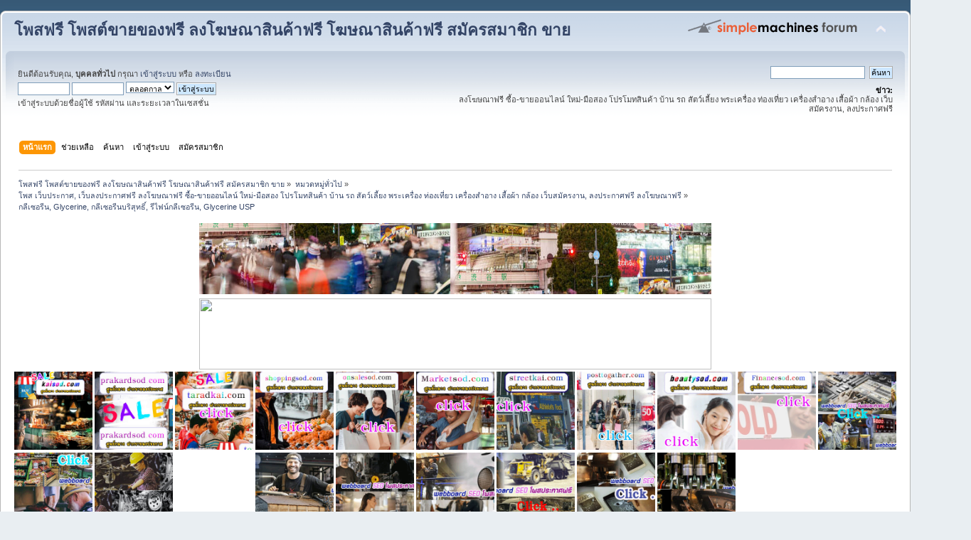

--- FILE ---
content_type: text/html; charset=UTF-8
request_url: https://webboard.onsalesod.com/index.php?PHPSESSID=47fha71eutr8rl26iq9a78rj96&topic=1291.0
body_size: 16483
content:
<!DOCTYPE html PUBLIC "-//W3C//DTD XHTML 1.0 Transitional//EN" "http://www.w3.org/TR/xhtml1/DTD/xhtml1-transitional.dtd">
<html xmlns="http://www.w3.org/1999/xhtml">
<head>
	<link rel="stylesheet" type="text/css" href="https://webboard.onsalesod.com/Themes/default/css/index.css?fin20" />
	<link rel="stylesheet" type="text/css" href="https://webboard.onsalesod.com/Themes/default/css/webkit.css" />
	<script type="text/javascript" src="https://webboard.onsalesod.com/Themes/default/scripts/script.js?fin20"></script>
	<script type="text/javascript" src="https://webboard.onsalesod.com/Themes/default/scripts/theme.js?fin20"></script>
	<script type="text/javascript"><!-- // --><![CDATA[
		var smf_theme_url = "https://webboard.onsalesod.com/Themes/default";
		var smf_default_theme_url = "https://webboard.onsalesod.com/Themes/default";
		var smf_images_url = "https://webboard.onsalesod.com/Themes/default/images";
		var smf_scripturl = "https://webboard.onsalesod.com/index.php?PHPSESSID=47fha71eutr8rl26iq9a78rj96&amp;";
		var smf_iso_case_folding = false;
		var smf_charset = "UTF-8";
		var ajax_notification_text = "กำลังโหลด...";
		var ajax_notification_cancel_text = "ยกเลิก";
	// ]]></script>
	<meta http-equiv="Content-Type" content="text/html; charset=UTF-8" />
	<meta name="description" content="กลีเซอรีน, Glycerine, กลีเซอรีนบริสุทธิ์, รีไฟน์กลีเซอรีน, Glycerine USP" />
	<title>กลีเซอรีน, Glycerine, กลีเซอรีนบริสุทธิ์, รีไฟน์กลีเซอรีน, Glycerine USP</title>
	<link rel="canonical" href="https://webboard.onsalesod.com/index.php?topic=1291.0" />
	<link rel="help" href="https://webboard.onsalesod.com/index.php?PHPSESSID=47fha71eutr8rl26iq9a78rj96&amp;action=help" />
	<link rel="search" href="https://webboard.onsalesod.com/index.php?PHPSESSID=47fha71eutr8rl26iq9a78rj96&amp;action=search" />
	<link rel="contents" href="https://webboard.onsalesod.com/index.php?PHPSESSID=47fha71eutr8rl26iq9a78rj96&amp;" />
	<link rel="alternate" type="application/rss+xml" title="โพสฟรี โพสต์ขายของฟรี ลงโฆษณาสินค้าฟรี โฆษณาสินค้าฟรี สมัครสมาชิก ขาย - RSS" href="https://webboard.onsalesod.com/index.php?PHPSESSID=47fha71eutr8rl26iq9a78rj96&amp;type=rss;action=.xml" />
	<link rel="index" href="https://webboard.onsalesod.com/index.php?PHPSESSID=47fha71eutr8rl26iq9a78rj96&amp;board=1.0" />
</head>
<body>
<div id="wrapper" style="width: 100%">
	<div id="header"><div class="frame">
		<div id="top_section">
			<h1 class="forumtitle">
				<a href="https://webboard.onsalesod.com/index.php?PHPSESSID=47fha71eutr8rl26iq9a78rj96&amp;">โพสฟรี โพสต์ขายของฟรี ลงโฆษณาสินค้าฟรี โฆษณาสินค้าฟรี สมัครสมาชิก ขาย</a>
			</h1>
			<img id="upshrink" src="https://webboard.onsalesod.com/Themes/default/images/upshrink.png" alt="*" title="หดหรือขยายหัวข้อ" style="display: none;" />
			<img id="smflogo" src="https://webboard.onsalesod.com/Themes/default/images/smflogo.png" alt="Simple Machines Forum" title="Simple Machines Forum" />
		</div>
		<div id="upper_section" class="middletext">
			<div class="user">
				<script type="text/javascript" src="https://webboard.onsalesod.com/Themes/default/scripts/sha1.js"></script>
				<form id="guest_form" action="https://webboard.onsalesod.com/index.php?PHPSESSID=47fha71eutr8rl26iq9a78rj96&amp;action=login2" method="post" accept-charset="UTF-8"  onsubmit="hashLoginPassword(this, 'f94aa35c6e188845ad3ce8a71fe6f553');">
					<div class="info">ยินดีต้อนรับคุณ, <b>บุคคลทั่วไป</b> กรุณา <a href="https://webboard.onsalesod.com/index.php?PHPSESSID=47fha71eutr8rl26iq9a78rj96&amp;action=login">เข้าสู่ระบบ</a> หรือ <a href="https://webboard.onsalesod.com/index.php?PHPSESSID=47fha71eutr8rl26iq9a78rj96&amp;action=register">ลงทะเบียน</a></div>
					<input type="text" name="user" size="10" class="input_text" />
					<input type="password" name="passwrd" size="10" class="input_password" />
					<select name="cookielength">
						<option value="60">1 ชั่วโมง</option>
						<option value="1440">1 วัน</option>
						<option value="10080">1 สัปดาห์</option>
						<option value="43200">1 เดือน</option>
						<option value="-1" selected="selected">ตลอดกาล</option>
					</select>
					<input type="submit" value="เข้าสู่ระบบ" class="button_submit" /><br />
					<div class="info">เข้าสู่ระบบด้วยชื่อผู้ใช้ รหัสผ่าน และระยะเวลาในเซสชั่น</div>
					<input type="hidden" name="hash_passwrd" value="" /><input type="hidden" name="f5f522df" value="f94aa35c6e188845ad3ce8a71fe6f553" />
				</form>
			</div>
			<div class="news normaltext">
				<form id="search_form" action="https://webboard.onsalesod.com/index.php?PHPSESSID=47fha71eutr8rl26iq9a78rj96&amp;action=search2" method="post" accept-charset="UTF-8">
					<input type="text" name="search" value="" class="input_text" />&nbsp;
					<input type="submit" name="submit" value="ค้นหา" class="button_submit" />
					<input type="hidden" name="advanced" value="0" />
					<input type="hidden" name="topic" value="1291" /></form>
				<h2>ข่าว: </h2>
				<p>ลงโฆษณาฟรี ซื้อ-ขายออนไลน์ ใหม่-มือสอง โปรโมทสินค้า บ้าน รถ สัตว์เลี้ยง พระเครื่อง ท่องเที่ยว เครื่องสำอาง เสื้อผ้า กล้อง เว็บสมัครงาน, ลงประกาศฟรี</p>
			</div>
		</div>
		<br class="clear" />
		<script type="text/javascript"><!-- // --><![CDATA[
			var oMainHeaderToggle = new smc_Toggle({
				bToggleEnabled: true,
				bCurrentlyCollapsed: false,
				aSwappableContainers: [
					'upper_section'
				],
				aSwapImages: [
					{
						sId: 'upshrink',
						srcExpanded: smf_images_url + '/upshrink.png',
						altExpanded: 'หดหรือขยายหัวข้อ',
						srcCollapsed: smf_images_url + '/upshrink2.png',
						altCollapsed: 'หดหรือขยายหัวข้อ'
					}
				],
				oThemeOptions: {
					bUseThemeSettings: false,
					sOptionName: 'collapse_header',
					sSessionVar: 'f5f522df',
					sSessionId: 'f94aa35c6e188845ad3ce8a71fe6f553'
				},
				oCookieOptions: {
					bUseCookie: true,
					sCookieName: 'upshrink'
				}
			});
		// ]]></script>
		<div id="main_menu">
			<ul class="dropmenu" id="menu_nav">
				<li id="button_home">
					<a class="active firstlevel" href="https://webboard.onsalesod.com/index.php?PHPSESSID=47fha71eutr8rl26iq9a78rj96&amp;">
						<span class="last firstlevel">หน้าแรก</span>
					</a>
				</li>
				<li id="button_help">
					<a class="firstlevel" href="https://webboard.onsalesod.com/index.php?PHPSESSID=47fha71eutr8rl26iq9a78rj96&amp;action=help">
						<span class="firstlevel">ช่วยเหลือ</span>
					</a>
				</li>
				<li id="button_search">
					<a class="firstlevel" href="https://webboard.onsalesod.com/index.php?PHPSESSID=47fha71eutr8rl26iq9a78rj96&amp;action=search">
						<span class="firstlevel">ค้นหา</span>
					</a>
				</li>
				<li id="button_login">
					<a class="firstlevel" href="https://webboard.onsalesod.com/index.php?PHPSESSID=47fha71eutr8rl26iq9a78rj96&amp;action=login">
						<span class="firstlevel">เข้าสู่ระบบ</span>
					</a>
				</li>
				<li id="button_register">
					<a class="firstlevel" href="https://webboard.onsalesod.com/index.php?PHPSESSID=47fha71eutr8rl26iq9a78rj96&amp;action=register">
						<span class="last firstlevel">สมัครสมาชิก</span>
					</a>
				</li>
			</ul>
		</div>
		<br class="clear" />
	</div></div>
	<div id="content_section"><div class="frame">
		<div id="main_content_section">
	<div class="navigate_section">
		<ul>
			<li>
				<a href="https://webboard.onsalesod.com/index.php?PHPSESSID=47fha71eutr8rl26iq9a78rj96&amp;"><span>โพสฟรี โพสต์ขายของฟรี ลงโฆษณาสินค้าฟรี โฆษณาสินค้าฟรี สมัครสมาชิก ขาย</span></a> &#187;
			</li>
			<li>
				<a href="https://webboard.onsalesod.com/index.php?PHPSESSID=47fha71eutr8rl26iq9a78rj96&amp;#c1"><span>หมวดหมู่ทั่วไป</span></a> &#187;
			</li>
			<li>
				<a href="https://webboard.onsalesod.com/index.php?PHPSESSID=47fha71eutr8rl26iq9a78rj96&amp;board=1.0"><span>โพส เว็บประกาศ, เว็บลงประกาศฟรี ลงโฆษณาฟรี ซื้อ-ขายออนไลน์ ใหม่-มือสอง โปรโมทสินค้า บ้าน รถ สัตว์เลี้ยง พระเครื่อง ท่องเที่ยว เครื่องสำอาง เสื้อผ้า กล้อง เว็บสมัครงาน, ลงประกาศฟรี ลงโฆษณาฟรี</span></a> &#187;
			</li>
			<li class="last">
				<a href="https://webboard.onsalesod.com/index.php?PHPSESSID=47fha71eutr8rl26iq9a78rj96&amp;topic=1291.0"><span>กลีเซอรีน, Glycerine, กลีเซอรีนบริสุทธิ์, รีไฟน์กลีเซอรีน, Glycerine USP</span></a>
			</li>
		</ul>
	</div><table align="center">
<tr>
<td><a href="https://webboard.onsalesod.com/index.php?PHPSESSID=47fha71eutr8rl26iq9a78rj96&amp;board=1.0"><img src="https://blogger.googleusercontent.com/img/b/R29vZ2xl/AVvXsEjjAwb2wXuTqLG60nYndcKUItfA2Nh8qcgHWpYYc-yAzL-gAyUCUWY6NX2XVwPwMv3wUpjtTvvDujy1FEmBvTdyj2wxrmHVgOoAFZMdnZvU73eW0UQRoAm9_3vr5V46AKyUZq-xPva5BjAdLWaQvB6Y6xirAFXWVFB6BvH1_tnKbJ74eh5rXNG7KwF0YEy5/s16000/%E0%B9%82%E0%B8%9E%E0%B8%AA%E0%B8%9B%E0%B8%A3%E0%B8%B0%E0%B8%81%E0%B8%B2%E0%B8%A8%E0%B8%9F%E0%B8%A3%E0%B8%B528.jpg" width="720" height="100" /></a></td>
</tr>
</table>

<table align="center">
<tr>
<td><a href="https://webboard.onsalesod.com/index.php?PHPSESSID=47fha71eutr8rl26iq9a78rj96&amp;board=1.0"><img src="https://do.lnwfile.com/_/do/_raw/bi/5y/io.jpg" width="720" height="100" /></a></td>
</tr>
</table>





<a href="https://kaisod.com/index.php/board,1.0.html"><img src="https://blogger.googleusercontent.com/img/b/R29vZ2xl/AVvXsEhHMjBuYqPCw94LYpWQxirKmj-BOCCv6dnnM2Li3ASB9pvsbC5cjwJcGI1CgW8IpXZKe-Mla-z0rFKXDER23JbiSs8vyvF6uXDaHhau4g3jUGrVkL-S7URBwEtjNpw3Fr6E-7rhei16iBE3rSBxb4qZVlbx0Ioe7PlUj8EahDWuK7jabkzShSciwr1x1A/s1600/kaisod%20%E0%B9%82%E0%B8%9E%E0%B8%AA%E0%B8%9B%E0%B8%A3%E0%B8%B0%E0%B8%81%E0%B8%B2%E0%B8%A8%E0%B8%9F%E0%B8%A3%E0%B8%B5.gif"width="110" height="110" /></a></center>

<a href="https://prakardsod.com/index.php?board=1.0"><img src="https://blogger.googleusercontent.com/img/b/R29vZ2xl/AVvXsEiTnHcO1MCQpuoklqmy3MXEhvFiskZDe0W2r8jq53K4BfB60RRrVOPdvemtVR0Pc0Arg5g68L2GEo-sm4btrVKw8WmKWzrd_EFmNKuNZVZo2gZNwTEjaJrntJTfdvMxIfKY7MPPvKWZs7VaKIJo8TNDr15Qrx3R-p4OE__ckqCH0T4ei8NM_8S-Uzm4Wg/s1600/prakardsod%20%E0%B8%A5%E0%B8%87%E0%B8%9B%E0%B8%A3%E0%B8%B0%E0%B8%81%E0%B8%B2%E0%B8%A8%E0%B8%9F%E0%B8%A3%E0%B8%B5.gif"width="110" height="110" /></a></center>

<a href="https://taradkai.com/index.php?board=1.0"><img src="https://blogger.googleusercontent.com/img/b/R29vZ2xl/AVvXsEi-mzKz1bPallN7ZYW5MJ7Wy9Si5up2EKLAmQGgGF-gHUjtDU-8iSccZjQvT57BI2vmmsT6g3neUE7SsvH_-0nE6ahHLWoKsoBTJDjmGF6c7kgazCrT-uvVfjczlYaUYGRTzQtKytY3WxvCZJ99FBIZq4jmbEqeN_QDrrEK5ChkZVcHp5VQn37NKKYX5w/s1600/taradkai%20%E0%B8%A5%E0%B8%87%E0%B8%9B%E0%B8%A3%E0%B8%B0%E0%B8%81%E0%B8%B2%E0%B8%A8%E0%B8%9F%E0%B8%A3%E0%B8%B5.gif"width="110" height="110" /></a></center>

<a href="https://shoppingsod.com/index.php?board=1.0"><img src="https://blogger.googleusercontent.com/img/b/R29vZ2xl/AVvXsEhW3632X200K-eMHHNQXdjyfN6_3RzOmBnddCuaUNDpRiEEgThKUx_5BkAJtbIIFPzPYJ2jLvrNNlvUsM8MbkshK9eN2iZNJ_VcgzzjgNhViSLEa_L81eojiaJIF96Q5ALotavX4lxumL7cp34l2nhYyVTncEkzZHCrSfXqztFJyqXE-ytaar2hY6FEPQ/s1600/shoppingsod%20%E0%B8%A5%E0%B8%87%E0%B8%9B%E0%B8%A3%E0%B8%B0%E0%B8%81%E0%B8%B2%E0%B8%A8%E0%B8%9F%E0%B8%A3%E0%B8%B5.gif"width="110" height="110" /></a></center>

<a href="https://onsalesod.com/index.php?board=1.0"><img src="https://blogger.googleusercontent.com/img/b/R29vZ2xl/AVvXsEh-cC4n_dzORPB1d6zZtXyalivlP5n9logwc4Xa9ipZFx4Qw6kyLfel9qMuZfk7zBQ9ZYLisqmaVE_yInmCWUl4ZK2W9dDO7rLm4dAQ0MwnErMR54SoF0cnTryGHoYEsEkY2KS66ZP1Hmnqn6z5wpTOOsm2KjH3tGQ9C36UaYPWAJ3DzZ5hW0ljWqCtKQ/s1600/onsalesod%20%E0%B9%82%E0%B8%9E%E0%B8%AA%E0%B8%9B%E0%B8%A3%E0%B8%B0%E0%B8%81%E0%B8%B2%E0%B8%A8%E0%B8%9F%E0%B8%A3%E0%B8%B5.gif"width="110" height="110" /></a></center>

<a href="https://marketsod.com/index.php?board=1.0"><img src="https://blogger.googleusercontent.com/img/b/R29vZ2xl/AVvXsEiSym0mR1rsc5Y2WVzLoB46gxH59uDCq7fJdwN4yeAsvWzGPlDeKxJXvzOgm4MLi1T3ubtsfKzj3JbVaGHRSiqO7gLpEDDO8PBO80g4a1C007gCJI3LE4UGYaK2q9fz5ke6nhEwEjysCKT6Haomj5VgHIqogTB3-Yv6wHHnY1P6oeBD-xQgkUZGXELTdw/s1600/Marketsod%20%E0%B9%82%E0%B8%9E%E0%B8%AA%E0%B8%9B%E0%B8%A3%E0%B8%B0%E0%B8%81%E0%B8%B2%E0%B8%A8%E0%B8%9F%E0%B8%A3%E0%B8%B5.gif"width="110" height="110" /></a></center>

<a href="https://streetkai.com/index.php?board=1.0"><img src="https://blogger.googleusercontent.com/img/b/R29vZ2xl/AVvXsEhhrOkRAjmG0lk4KkDoT6EUGmFw9M6PKeyQHhusNxEGqU8iaxR01vGi1wr8y-7Tk2djUUrzYvCwmcBigT_ikizbAf8V2PkwhjH4SsJMK5AHZYrHCFp3kJ9GTJKlSXHuxpyWK49mYWVQ5Ja-IuZbi5vOj0FKqMBaGgO4ngeDXfd188FBwWa8GzULGMpt5A/s1600/streetkai%20%E0%B8%A5%E0%B8%87%E0%B8%9B%E0%B8%A3%E0%B8%B0%E0%B8%81%E0%B8%B2%E0%B8%A8%E0%B8%9F%E0%B8%A3%E0%B8%B5.gif"width="110" height="110" /></a></center>

<a href="https://posttogather.com/index.php?board=1.0"><img src="https://blogger.googleusercontent.com/img/b/R29vZ2xl/AVvXsEjHNmJ1svNopPiLxIperb9bBHUXrGww5z2hZc98jcm6YqE0YKmgE659OGbBVx7pOD1CjjegFZlULyRvwwPD3BE_4MeAXqgZkFBHNssCMB-IzCY_ZnV7E0PGCRdzqm2Ri0tzFCKM0SZSHFG2tqiQMKHio4YnkVVgX4h36umLFOgHBA-RfXlW5lMcyaaNqA/s1600/Posttogather%E0%B8%A5%E0%B8%87%E0%B8%9B%E0%B8%A3%E0%B8%B0%E0%B8%81%E0%B8%B2%E0%B8%A8%E0%B8%9F%E0%B8%A3%E0%B8%B5.gif"width="110" height="110" /></a></center>

<a href="https://beautysod.com/index.php?board=1.0"><img src="https://blogger.googleusercontent.com/img/b/R29vZ2xl/AVvXsEhytIsQBDqTQfwQaHtyRpQ1ljcf772Gw6pqop5htEUdv_k62-YW2B8aaS9nLAM2lme9IrJvkO3zE71p-rJXDZkRqYA0pBAisQb-rsZ9sK3O4bibUPsdq66pX3leYYzKjrLAADxdnqZyICHgwm9aQ193Mq9heGyyKgIICqSDbLa1ltZUp2tca340PrAy3g/s1600/beautysod%20%E0%B9%82%E0%B8%9E%E0%B8%AA%E0%B8%9B%E0%B8%A3%E0%B8%B0%E0%B8%81%E0%B8%B2%E0%B8%A8%E0%B8%9F%E0%B8%A3%E0%B8%B5.gif"width="110" height="110" /></a></center>

<a href="https://financesod.com/index.php?board=1.0"><img src="https://blogger.googleusercontent.com/img/b/R29vZ2xl/AVvXsEhKSuf0F82IF5Rwo1kfBNOscxI_HGBYSCQcgo-zHKgP9zlIJL_PAJ9zKEwSZuHMwPyqIVmCES-TEOkRndF-8kOgYy2ejqw9CJK2EHwNC_c3PQbeXhWN0XeT5NLDGh5jd4JdZNW_kXD7_pMtOakIeStrgBz8XaLmqxaWYeLeSvOL12Zx3EZ9tVX3wldBzg/s1600/Financesod%20%E0%B9%82%E0%B8%9E%E0%B8%AA%E0%B8%9B%E0%B8%A3%E0%B8%B0%E0%B8%81%E0%B8%B2%E0%B8%A8%E0%B8%9F%E0%B8%A3%E0%B8%B5.gif"width="110" height="110" /></a></center>

<a href="https://โพสขาย.com/index.php/board,1.0.html"><img src="https://blogger.googleusercontent.com/img/b/R29vZ2xl/AVvXsEhCjrfuyiy-NfGUr5dwId2vYKTAv_o_CnnEiNlfYuy7hQdaKCCWE_DTW7vLreCcjNHMmXwd9JuOdtlDs9tJR-_o0HlxU01_AXIn9OWvJ_FqeFtyePGPQhuZzmUVYhYx5RAxe9wDplPoM0pCNvJI3l4jCRhxn1NI4lw89FAlzddE1sZmizWyfnzgB1SwkI4-/s1600/%E0%B9%82%E0%B8%9E%E0%B8%AA1.gif"width="110" height="110" /></a></center>

<a href="https://ผู้ผลิต.com/index.php?board=1.0"><img src="https://blogger.googleusercontent.com/img/b/R29vZ2xl/AVvXsEh-Yxg9Q-BFzHFejpEBmoZv820B-WH7gFPfXiKd98KwrUBsOeid-rphz3dCnds0V2-gULugP-VP00FC4W72U7_0kli4ZdkF43qTu1zz8RnL7Qf9CRHON1xcJyTZ3IcFjuNJZzq8VysSUDy2c6HrIuMz9JVM4r1wjSkSMQS-qV9tR8m1d8ToQSqujIhlXmMT/s1600/%E0%B9%82%E0%B8%9E%E0%B8%AA7.gif"width="110" height="110" /></a></center>

<a href="https://สินค้าโปรโมชั่น.com/index.php?board=1.0"><img src="https://blogger.googleusercontent.com/img/b/R29vZ2xl/AVvXsEhtyd8k6p0OGDsHAMeUfYarXzV9xcvru6U7IQD5fzo94JxpQT6gFLC6FU76T9MSolwOjRjT48eORIEAP5hBl_NYIEi_aG43ei2BSOfEm3H4mzpK26L3FB4-8Lpx45rcbd2hYR8Mh1_pYBYQol84k1EBzvhgdU2aq1acQHQQc7hqCzwC_Njx-p1c6AlEaYMU/s1600/%E0%B9%82%E0%B8%9E%E0%B8%AA10.gif"width="110" height="110" /></a></center>

<a href="https://สินค้าโรงงาน.com/index.php?board=1.0"><img src="https://blogger.googleusercontent.com/img/b/R29vZ2xl/AVvXsEgaddNCVcs6a9jld0i9d41F18HCbAbPKXXL_o18SPsYx06IcBniYgO1UkmIHwpoNAEgnDxmTvStbD8Ag4EPH93CVoSJ8sbBHv1f1DX-GIGTaYiqra3QP--ZmhPHapN9OY-1kH7E_u4yp3vlRwMQgd1cZE7bzFlbAEmQg0vLg9Kj3er4r9yotjQm-XK8oFVN/s1600/%E0%B9%82%E0%B8%9E%E0%B8%AA2.gif"width="110" height="110" /></a></center>

<a href="https://ผู้ผลิตสินค้า.com/index.php?board=1.0"><img src="https://blogger.googleusercontent.com/img/b/R29vZ2xl/AVvXsEhfStBmaSSrI9LUcF7Nbrm9bxkEpJXdgMUKsx8XgQSKM_iKCHy2kjQufyFNdbVixqdyl595gFVmsly02N7m94lOX7MMfn0kVwhfQRiccPipIvnHw8gSy0TtE8lvUlZw-lbTksehdGjIcVkdTzzFYTb6Sap8tbPN8oRKCFOnsvUUu5Fa34tOv2i8B0hPTmdC/s1600/%E0%B9%82%E0%B8%9E%E0%B8%AA17.gif"width="110" height="110" /></a></center>

<a href="https://เครื่องจักรอุตสาหกรรม.com/index.php/board,1.0.html"><img src="https://blogger.googleusercontent.com/img/b/R29vZ2xl/AVvXsEglsiN5-uzqgIvIa8kOc5zxbykjOuEfy-VTxL3RU44rAzkL3hY0o7Mwjcs9q_QF2ZtMVL3AVtMx72L9HVfuW53eI8fNNMxwHXxLihNnuaU7i3xisYjq7dWEodoYpg9UX5Pe6EUZmNXQ9buCLdHdltYIReZFCrRR_WouPeBabbkpMiOeQ_hyAbDI88sqHhl5/s1600/%E0%B9%82%E0%B8%9E%E0%B8%AA20.gif"width="110" height="110" /></a></center>

<a href="https://ขายในไทย.com/index.php/board,1.0.html"><img src="https://blogger.googleusercontent.com/img/b/R29vZ2xl/AVvXsEjHTNDVb5XFMCSYQ3sW0ud_H02weOpFCsonZIbobDrKap0W6qinroYgkA6ugNco_X6Du9uuzAY4-5GlwlLQ6C7ibk-DpRINyKi18cgsHg2rw9VUOAsGAbOKrb1Guj6uTTajShgYYlZv1cGhiTmowNTIH1WXvXFLh2gf45NBbR50pISTHOkCv-MqFarEp_Q7/s1600/%E0%B9%82%E0%B8%9E%E0%B8%AA19.gif"width="110" height="110" /></a></center>

<a href="https://โรงงานอุตสาหกรรม.com/index.php?board=1.0"><img src="https://blogger.googleusercontent.com/img/b/R29vZ2xl/AVvXsEjsaYAKNoJRr3jvgF5WVfDmK8Pbu-yIxeWTlXtulVWjsWWx8leVIg-AXS7M2uuTugYBZ7R5r2RoBdXzrOYrxKP-_-EHr7q7sy6EJ0x2HsZoBeuRrpCIqhrGhqWimIHmR1GNp0eJG02FwIWZClR8dETpJxL0RXsoRyzHosG3AZwaymZ47h7NS3NvMrxtBDfy/s1600/%E0%B9%82%E0%B8%9E%E0%B8%AA12.gif"width="110" height="110" /></a></center>

<a href="https://สินค้าในไทย.com/index.php/board,1.0.html"><img src="https://blogger.googleusercontent.com/img/b/R29vZ2xl/AVvXsEhnyl1AuV8DyCLO0w9OuDOslRSMrlygA5w4N99r8Ky9tazJuYyc7Tw1M9y-ANWhLn1KJdFo8diPlJhrSMB7ghKHTfwkgVKvsKFBZ9uB6kcJxgjPVeRBopcoZcLlK7RkwZsGPPu2fJrQxWkHd_keMIgmi1L8dbkn97nOWILfyXCROUW_vhJNLA9oC8Q-IZPw/s1600/%E0%B9%82%E0%B8%9E%E0%B8%AA13.gif"width="110" height="110" /></a></center>

<a href="https://ยานยนต์.com/index.php?board=1.0"><img src="https://blogger.googleusercontent.com/img/b/R29vZ2xl/AVvXsEicy5ORMfnP1hm6x4AKKfUcBkYf75dwEZr33tpYTZZKTJ4ZTbccx7B2FKWUyUwBUSD2TD3mft7eV0Y26s0O5nl89bcyd1hX2UiQgKvboLitPcZigIOlN1p-2frMK0RzP5LX0SHKjcKnLhzTtdSwwCOJTzdWCm7isB60b-uztuP-R6F6-6A0GVhJeBugdcpH/s1600/%E0%B9%82%E0%B8%9E%E0%B8%AA11.gif"width="110" height="110" /></a></center>




<table><tr><td valign="top"><center><a href="https://marketsod.com/index.php/topic,3800.0.html
"><img src="https://blogger.googleusercontent.com/img/b/R29vZ2xl/AVvXsEg72fO31xTlw1LZljjMgwtlwK5lztFWR9izbpzr7na9Ujecx-XmjbStXTD3pCOMxbDnaw1YYP_2yjHAy8dZmhmMXAxQOzQyqN5H2PA4MWCWfb0Dzy1VvBHJLGGkrm-s3xid-XFPvBEDNrU_XrrnqwXSiOlgxDLz06BhEOGAcYasgpXJajOFDbxocBayKQ/s16000/%E0%B8%9E%E0%B8%B1%E0%B8%94%E0%B8%A5%E0%B8%A1%E0%B9%82%E0%B8%A3%E0%B8%87%E0%B8%87%E0%B8%B2%E0%B8%99%2020%E0%B8%99%E0%B8%B4%E0%B9%89%E0%B8%A7.jpg"width="150" height="150" /></a></center>
<br/>
<center><a href="https://marketsod.com/index.php/topic,3891.0.html
"><img src="https://f.lnwfile.com/_/f/_raw/1g/w6/i5.jpg"width="150" height="150" /></a></center>
<br/>
<center><a href="https://marketsod.com/index.php/topic,3963.0.html
"><img src="https://do.lnwfile.com/_/do/_raw/qi/v6/oz.jpg"width="150" height="150" /></a></center>
<br/>

<center><a href="https://marketsod.com/index.php/topic,3814"><img src="https://blogger.googleusercontent.com/img/b/R29vZ2xl/AVvXsEhns9Mx7mJsaMsDEU5CdtPFwTJOb6MtEK8DZCpvMScsEKZT0KWRRb9FKwhVwXv96RQErRtYs9zIoSINHY7qbw8bm0IKY-6NvQLkjxwK1eoaWxMwYevO3rlTj7p3welD4oxFtXRb_vMdcem9mM7LIz5nprnYWDi7dtefG2DmQx-gUw9EeRQu5yLpBj7L1BM/s16000/TPCC%20FCC%20A295.jpg"width="150" height="150" /></a></center>
<br/>


<center><a href="https://marketsod.com/index.php/topic,3752.0.html"><img src="https://blogger.googleusercontent.com/img/b/R29vZ2xl/AVvXsEj1Jkqi3oXLFum8CyjnJQPIt8BQ_TGflvgoZGd60xbl1hD_ZtGzoeEUsjg4o2odkFd1I4Tab35En-P8N7ZsuhHZ_hngvRCyKpwWgK-8PrIYLQS_U8QEd6YBUzPZjzVot5qr0xsYtnNyUQqLr6fookdO4ZarL0TdeHfnKzXtEFHs2d9c_s6j7X3BabST84c/s16000/egg%20white%20619.jpg"width="150" height="150" /></a></center>
<br/>

<center><a href="https://marketsod.com/index.php/topic,3707"><img src="https://blogger.googleusercontent.com/img/b/R29vZ2xl/AVvXsEiwn4gjNJEIVC_gOk4cY9-xkhqURa8YdfsN3Hcv9GPX10oJXdDt6rkeDsfgtr9nnzHK-tpoo_NwRBMXbb0zbt6p6Y3i03g7gAy0kaHWZ7aZHW1JdXwq_gwS4uF3B_Iksws9Jn3YN9v9zez86yEZnffEI8SioUIsqLjW6Ph8TQzWBUtNY5h-1cwIHuMlJaY/s16000/Borneol%20flake%20498A.jpg"width="150" height="150" /></a></center>
<br/>

<center><a href="https://marketsod.com/index.php/topic,3699"><img src="https://blogger.googleusercontent.com/img/b/R29vZ2xl/AVvXsEgBK2b0LoHV3ynJvjRjsPpdXPTKSHM_-AuuTZfHelTdzzSFvmRAUepqjQatOhX7knBGh_sl5gpivQfEA2YkwVvlh4bW7vKJIliL1BrBxUiDpCJtu0ACspM2RjvSr2fPCYpUXqxyskQTGHAK55_qF-aRr-6D1JBvLvquv6R1zE-UzFxlOYdvURhywzOdwRE/s16000/Eucalyptus%20Oil%201020.png"width="150" height="150" /></a></center>
<br/>


<center><a href="https://marketsod.com/index.php/topic,3659.0.html"><img src="https://blogger.googleusercontent.com/img/b/R29vZ2xl/AVvXsEgbecsVot81EAfeUgUDELJHcRa9LdId6L_WgiHnOHLQUyM5AnSsJvyfEG04HkEWDD4VmufT3aiIqIkUBPx9iUGcIkrGef2Edwp59Mw2MmiTzPVvFVnqqKHMAJKLMj-dLDCUzTCQz48nJgB0oBD8Vq0KidbgciH83B6wrcJeCqtsZH-08wyH0wSmeT0zWeo/s16000/ENG%20365.jpg"width="150" height="150" /></a></center>
<br/>


<center><a href="https://marketsod.com/index.php/topic,3590.0.html"><img src="https://blogger.googleusercontent.com/img/b/R29vZ2xl/AVvXsEg8x7PDR-2myxT2K1G8qChAInyDg3cFanUP90e9ysEmU5I3hBzncJT3YFgbqEy7Lx0MALMKAt6BHX3JYlLCvpl493joegQ75Kcg1bC7w51GlGLWDwee9zz30ky5g1egMo-wwdVMZt5yLxDDcyk0up9tY4nwSbXba-aKdrQLSNxFvd4RGEFqA4bRpWCSfGg/s16000/Glycerine%20TPCC%20316.jpg"width="150" height="150" /></a></center>
<br/>

<center><a href="https://marketsod.com/index.php/topic,3564.0.html"><img src="https://blogger.googleusercontent.com/img/b/R29vZ2xl/AVvXsEgYEUkW6RarBhLp3w5AyH3qopJ59YwdXIvhSzhPnr7c-u88qZU5G6PEDE06w3seQXN1RN7UEobwlnKuMwBKqQAAiMMMqupAbiL-edYCCTcLGRSGCIWOsjtV8gr-R6HPLa3hren1x5H3WHaGChD2wm_zocGd5Z3Yx0S5DkUzKT-lARtNTbu2f80QDEvtgvs/s16000/PVC%20396.jpg"width="150" height="150" /></a></center>
<br/>


<center><a href="https://marketsod.com/index.php/topic,3534.0.html"><img src="https://blogger.googleusercontent.com/img/b/R29vZ2xl/[base64]/s16000/TPCC%20FCC%20JPG%20295.jpg"width="150" height="150" /></a></center>
<br/>


<center><a href="https://marketsod.com/index.php/topic,3517.0.html"><img src="https://blogger.googleusercontent.com/img/b/R29vZ2xl/AVvXsEiXXo60QCbdGDo-YAL_45BYG0q5pcsW4k35VSI07uo5oxQlnUlmEJKL-wvh0auJFCRBIQlH35Z8RBAW5kerweehCv5zVoF4RkmSXVqWK815Q16x4ezkqzmrFBuMgqbjZXMOBLnF_t0Dos63Folf5_waDmJIAFrbC_pSCv08aPfEhQijaPBUBLl7pWViwCM/s16000/3Astaxanthin%20506.jpg"width="150" height="150" /></a></center>
<br/>

<center><a href="https://marketsod.com/index.php/topic,3503.0.html"><img src="https://blogger.googleusercontent.com/img/b/R29vZ2xl/AVvXsEiu_7xxY7v5LJodfc6afYAp2DSo8jgwL1XXYav9SKhGJhCoJZeet61Pt_uMucazDd4pWxAumGjcb5fnz9CS9WX7hTBb4gnwY56p3eLMOOHjKLD37sZL7fF266VWXGKs8s-hEsRvTN67nUj6cAqTuriI0WaR0bkKpozEtPxq9fU9xx_62sc78vihuIsYq68/s16000/2Astaxanthin%20468.jpg"width="150" height="150" /></a></center>
<br/>

<center><a href="https://marketsod.com/index.php/topic,3480.0.html"><img src="https://blogger.googleusercontent.com/img/b/R29vZ2xl/AVvXsEgrJoSxehWw6gi_eSaakrhl1ZesrW3yuQ6YxQbYoX8jVL0SidSpQw0a4Roz4Gca3lBulUt1hvD-8JcFTkaC2cq9nQjAMT-5hdS45bcbO0b9vSVTWLfz1lI8hqPHb-ZtV6JEX0e9Ia3dOzGnrkKgs_3qvY9hyt3X-4sGmXfUiPspLGLj7ZCyHToIb1GPvNs/s16000/TPCC%20FCC%20A295.jpg"width="150" height="150" /></a></center>
<br/>

<center><a href="https://marketsod.com/index.php/topic,3465.0.html"><img src="https://blogger.googleusercontent.com/img/b/R29vZ2xl/AVvXsEi4FLabb-kCUq7wm0zSdfqYHwWoVctEfU9CQOP6BsNF587sa1BCvPnp_luM_h9v-qxOjr2YIYp0DkUgC18MBvmx6HEvkJPhgDi72XJlG7WAjS3cNRwtkUSGNZy6V6w6A1QgegDl45AYIjCvkFJgGh84DQwik_vxTW-FBzwQPV2kw0-P6wiCLvJ7_O9sP44/s16000/Astaxanthin%20TEL%20034854888.jpg"width="150" height="150" /></a></center>
<br/>



<center><a href="https://taradkai.com/index.php/topic,55121.0.html"><img src="https://blogger.googleusercontent.com/img/b/R29vZ2xl/AVvXsEjHWNFzeiKckq7ovUliGxRMGdDVJKQ9CIAwnq3hNKdW1Vq6iT6EFSI7SH2583vFVdREQ-8S-_w6_nOPFxt8nBTqMxx3YUnRkme_KIZ9E4IoARymfNPrz3NGY-Y2NbKFrH3Y670G0_MK2iOHYUaw24XwNQP3po5-dEp5GRFBLxnBdi6YUVDVPqu1umPJeJw/s16000/TPCC%20SYRUP%20305.jpg"width="150" height="150" /></a></center>
<br/>

<center><a href="https://taradkai.com/index.php/topic,55091.0.html"><img src="https://blogger.googleusercontent.com/img/b/R29vZ2xl/AVvXsEgcsKDTq7V0aS9sZSEx2JKvLqi90kMhAVcapSBb_K99N2_Z4VjPo3F5b-Bkec_kx88GGyFjU3tKxQLkkc56ZO7YCMH_OVf6BSvH-C6UjwMEiAkKSrRMufnlfJJEDON5JKvdHCqxnr2zNGMUB2kfFw5NtXU7Jb5mfkdKFjMX_FLMrSrog1NA65h9EKzWd8k/s16000/TPCC%20ALUM%202024A%20339.jpg"width="150" height="150" /></a></center>
<br/>

<center><a href="https://taradkai.com/index.php/topic,55080.0.html"><img src="https://blogger.googleusercontent.com/img/b/R29vZ2xl/AVvXsEjbsHYdgx3xp7N7kVCx14hjYkdo8E-hlmtLV5lLBtaF6qPOiQ_pmYT2yX1uhvThtTSYoVZUYDJ6Az_4eH6i2-HcJ5LKjV5neBTVJZ9_KVbgoTkeKn82qUJNwVTyxxLKsbUTAgaR13IHQKCEeKOUL9zMG5VOWTjeIE7ffM_hIzLOs_La2hMCYHadBUHP1W8/s16000/Carbitol%20Cellosolve%201000.png"width="150" height="150" /></a></center>
<br/></td><td width="100%" valign="top"><table><tr><td width="100%" valign="top">
			<a id="top"></a>
			<a id="msg32759"></a>
			<div class="pagesection">
				<div class="nextlinks"><a href="https://webboard.onsalesod.com/index.php?PHPSESSID=47fha71eutr8rl26iq9a78rj96&amp;topic=1291.0;prev_next=prev#new">&laquo; หน้าที่แล้ว</a> <a href="https://webboard.onsalesod.com/index.php?PHPSESSID=47fha71eutr8rl26iq9a78rj96&amp;topic=1291.0;prev_next=next#new">ต่อไป &raquo;</a></div>
		<div class="buttonlist floatright">
			<ul>
				<li><a class="button_strip_print" href="https://webboard.onsalesod.com/index.php?PHPSESSID=47fha71eutr8rl26iq9a78rj96&amp;action=printpage;topic=1291.0" rel="new_win nofollow"><span class="last">พิมพ์</span></a></li>
			</ul>
		</div>
				<div class="pagelinks floatleft">หน้า: [<strong>1</strong>] </div>
			</div>
			<div id="forumposts">
				<div class="cat_bar">
					<h3 class="catbg">
						<img src="https://webboard.onsalesod.com/Themes/default/images/topic/normal_post.gif" align="bottom" alt="" />
						<span id="author">ผู้เขียน</span>
						หัวข้อ: กลีเซอรีน, Glycerine, กลีเซอรีนบริสุทธิ์, รีไฟน์กลีเซอรีน, Glycerine USP &nbsp;(อ่าน 1098 ครั้ง)
					</h3>
				</div>
				<form action="https://webboard.onsalesod.com/index.php?PHPSESSID=47fha71eutr8rl26iq9a78rj96&amp;action=quickmod2;topic=1291.0" method="post" accept-charset="UTF-8" name="quickModForm" id="quickModForm" style="margin: 0;" onsubmit="return oQuickModify.bInEditMode ? oQuickModify.modifySave('f94aa35c6e188845ad3ce8a71fe6f553', 'f5f522df') : false">
				<div class="windowbg">
					<span class="topslice"><span></span></span>
					<div class="post_wrapper">
						<div class="poster">
							<h4>
								<a href="https://webboard.onsalesod.com/index.php?PHPSESSID=47fha71eutr8rl26iq9a78rj96&amp;action=profile;u=25" title="ดูรายละเอียดของ thaipolychem888">thaipolychem888</a>
							</h4>
							<ul class="reset smalltext" id="msg_32759_extra_info">
								<li class="postgroup">Hero Member</li>
								<li class="stars"><img src="https://webboard.onsalesod.com/Themes/default/images/star.gif" alt="*" /><img src="https://webboard.onsalesod.com/Themes/default/images/star.gif" alt="*" /><img src="https://webboard.onsalesod.com/Themes/default/images/star.gif" alt="*" /><img src="https://webboard.onsalesod.com/Themes/default/images/star.gif" alt="*" /><img src="https://webboard.onsalesod.com/Themes/default/images/star.gif" alt="*" /></li>
								<li class="postcount">กระทู้: 979</li>
								<li class="profile">
									<ul>
										<li><a href="https://webboard.onsalesod.com/index.php?PHPSESSID=47fha71eutr8rl26iq9a78rj96&amp;action=profile;u=25"><img src="https://webboard.onsalesod.com/Themes/default/images/icons/profile_sm.gif" alt="ดูรายละเอียด" title="ดูรายละเอียด" /></a></li>
									</ul>
								</li>
							</ul>
						</div>
						<div class="postarea">
							<div class="flow_hidden">
								<div class="keyinfo">
									<div class="messageicon">
										<img src="https://webboard.onsalesod.com/Themes/default/images/post/xx.gif" alt="" />
									</div>
									<h5 id="subject_32759">
										<a href="https://webboard.onsalesod.com/index.php?PHPSESSID=47fha71eutr8rl26iq9a78rj96&amp;topic=1291.msg32759#msg32759" rel="nofollow">กลีเซอรีน, Glycerine, กลีเซอรีนบริสุทธิ์, รีไฟน์กลีเซอรีน, Glycerine USP</a>
									</h5>
									<div class="smalltext">&#171; <strong> เมื่อ:</strong> วันที่ 24 เมษายน  2024, 21:59:41 น. &#187;</div>
									<div id="msg_32759_quick_mod"></div>
								</div>
							</div>
							<div class="post">
								<div class="inner" id="msg_32759">กลีเซอรีน, Glycerine, กลีเซอรีนบริสุทธิ์, รีไฟน์กลีเซอรีน, Glycerine USP, Refined Glycerine <br />จัดจำหน่าย โดย บริษัท ไทยโพลีเคมิคอล จำกัด<br />สอบถามข้อมูลผลิตภัณฑ์เพิ่มเติม ได้โดยตรงที่<br />Thai Poly Chemicals Company Limited<br />Tel: 034496284, 034854888<br />Mobile: 0861762992, 0800160016<br />Email: polychemicals888@gmail.com<br />Web: <a href="http://www.thaipolychemicals.com" class="bbc_link" target="_blank" rel="noopener noreferrer">www.thaipolychemicals.com</a><br />Line ID: thaipoly888<br />Line ID: thaipolychemicals<br />TPCC CODE BT MK GLYCERINE15122028<br />รายการสินค้า สวีทเทนเนอร์ ที่ บริษัท ฯ จำหน่ายประกอบด้วย<br />Acesulfame K, ACK, อะซีซัลเฟมเค, เอซีเค<br />Acesulfame Potassium, อะซีซัลเฟมโพแทสเซียม<br />Aspartame, แอสปาร์แตม, แอสพาร์แตม<br />Dextrose Anhydrous, เดกซ์โตรสแอนไฮดรัส<br />Dextrose Monohydrate, เดกซ์โตรสโมโนไฮเดรต<br />Dextrose Syrup, น้ำเชื่อมเดกซ์โตรส<br />D-Xylose, ดีไซโลส, น้ำตาลไซโลส<br />Erythritol, อิริทริทอล, น้ำตาลอิริท<br />Fructose Powder, ฟรุกโตสผง, น้ำตาลฟรุกโตส<br />Fructose Syrup, น้ำเชื่อมฟรุกโตส, ฟรุกโตสไซรัป<br />Glucitol Powder, กลูซิทอลผง, กลูซิตอลผง<br />Glucitol Syrup, น้ำเชื่อมกลูซิทอล, กลูซิทอลไซรัป<br />Glucose Powder, กลูโคสผง, น้ำตาลกลูโคส<br />Glucose Syrup, น้ำเชื่อมกลูโคส, กลูโคสไซรัป<br />Glycerine, Refined Glycerine, กลีเซอรีน, กลีเซอรีนบริสุทธิ์<br />Glycerol, Refined Glycerol, กลีเซอรอล, กลีเซอรอลบริสุทธิ์<br />Hydrogenated Maltose Syrup, ไฮโดรจีเนตมอลโตส<br />Icing Sugar, น้ำตาลไอซิ่ง, น้ำตาลผง<br />Inulin, Chicory Inulin, อินนูลิน, อินูลิน<br />Isomalt, ไอโซมอลท์, ไอโซมอลต์<br />Lactitol Monohydrate, แลคติทอล โมโนไฮเดรต<br />Luo Han Guo Extract, Monk Fruit, น้ำตาลหล่อฮังก้วย<br />Maltitol, มอลทิทอล, มอลติตอล<br />Maltitol Powder, มอลทิทอลผง, มอลติตอลผง<br />Maltitol Syrup, น้ำเชื่อมมอลทิทอล, มอลทิทอลไซรัป<br />Maltodextrin, มอลโทเดกซ์ทริน, มอลโตเดกซ์ตริน<br />Maltose Syrup, น้ำเชื่อมมอลโทส, มอลโทสไซรัป<br />Mannitol, แมนนิทอล, มันนิทอล<br />Neotame, นีโอแตม, นีโอเตม, นีโอแทม, นีโอเทม<br />Sodium Cyclamate, โซเดียมไซคลาเมต, แป้งหวาน<br />Sodium Saccharin, โซเดียมแซกคารีน,, ดีน้ำตาล, ขันฑสกร<br />Sorbitol Powder, ซอร์บิทอลผง, ซอร์บิตอลผง<br />Sorbitol Syrup, น้ำเชื่อมซอร์บิทอล, ซอร์บิทอลไซรัป<br />Stevia, Stevia Sugar, หญ้าหวาน, สตีเวีย, น้ำตาลหญ้าหวาน<br />Stevia Extract, สารสกัดจากหญ้าหวาน, สตีวิออลไกลโคไซด์<br />Sucralose, Sugar Substitute, ซูคราโลส, ซูคาร์โลส<br />Sugar, Refined Sugar, น้ำตาลทราย, น้ำตาลทรายบริสุทธิ์<br />Trehalose, ทรีฮาโลส, ตรีฮาโลส, น้ำตาลแอลกอฮอล์<br />Xylitol, ไซลิทอล, ไซลิตอล, สารให้ความหวานแทนน้ำตาล<br />Specialty Sweetener, สารเพิ่มความหวานชนิดพิเศษ<br /><img src="https://img2.pic.in.th/pic/ENG-365_800X800ec4c5d437ddc283e.jpeg" alt="" class="bbc_img" /><br /></div>
							</div>
						</div>
						<div class="moderatorbar">
							<div class="smalltext modified" id="modified_32759">
							</div>
							<div class="smalltext reportlinks">
								<img src="https://webboard.onsalesod.com/Themes/default/images/ip.gif" alt="" />
								บันทึกการเข้า
							</div>
						</div>
					</div>
					<span class="botslice"><span></span></span>
				</div>
				<hr class="post_separator" />
				</form>
			</div>
			<a id="lastPost"></a>
			<div class="pagesection">
				
		<div class="buttonlist floatright">
			<ul>
				<li><a class="button_strip_print" href="https://webboard.onsalesod.com/index.php?PHPSESSID=47fha71eutr8rl26iq9a78rj96&amp;action=printpage;topic=1291.0" rel="new_win nofollow"><span class="last">พิมพ์</span></a></li>
			</ul>
		</div>
				<div class="pagelinks floatleft">หน้า: [<strong>1</strong>] </div>
				<div class="nextlinks_bottom"><a href="https://webboard.onsalesod.com/index.php?PHPSESSID=47fha71eutr8rl26iq9a78rj96&amp;topic=1291.0;prev_next=prev#new">&laquo; หน้าที่แล้ว</a> <a href="https://webboard.onsalesod.com/index.php?PHPSESSID=47fha71eutr8rl26iq9a78rj96&amp;topic=1291.0;prev_next=next#new">ต่อไป &raquo;</a></div>
			</div>
	<div class="navigate_section">
		<ul>
			<li>
				<a href="https://webboard.onsalesod.com/index.php?PHPSESSID=47fha71eutr8rl26iq9a78rj96&amp;"><span>โพสฟรี โพสต์ขายของฟรี ลงโฆษณาสินค้าฟรี โฆษณาสินค้าฟรี สมัครสมาชิก ขาย</span></a> &#187;
			</li>
			<li>
				<a href="https://webboard.onsalesod.com/index.php?PHPSESSID=47fha71eutr8rl26iq9a78rj96&amp;#c1"><span>หมวดหมู่ทั่วไป</span></a> &#187;
			</li>
			<li>
				<a href="https://webboard.onsalesod.com/index.php?PHPSESSID=47fha71eutr8rl26iq9a78rj96&amp;board=1.0"><span>โพส เว็บประกาศ, เว็บลงประกาศฟรี ลงโฆษณาฟรี ซื้อ-ขายออนไลน์ ใหม่-มือสอง โปรโมทสินค้า บ้าน รถ สัตว์เลี้ยง พระเครื่อง ท่องเที่ยว เครื่องสำอาง เสื้อผ้า กล้อง เว็บสมัครงาน, ลงประกาศฟรี ลงโฆษณาฟรี</span></a> &#187;
			</li>
			<li class="last">
				<a href="https://webboard.onsalesod.com/index.php?PHPSESSID=47fha71eutr8rl26iq9a78rj96&amp;topic=1291.0"><span>กลีเซอรีน, Glycerine, กลีเซอรีนบริสุทธิ์, รีไฟน์กลีเซอรีน, Glycerine USP</span></a>
			</li>
		</ul>
	</div>
			<div id="moderationbuttons"></div>
			<div class="plainbox" id="display_jump_to">&nbsp;</div>
		<br class="clear" />
				<script type="text/javascript" src="https://webboard.onsalesod.com/Themes/default/scripts/topic.js"></script>
				<script type="text/javascript"><!-- // --><![CDATA[
					var oQuickReply = new QuickReply({
						bDefaultCollapsed: true,
						iTopicId: 1291,
						iStart: 0,
						sScriptUrl: smf_scripturl,
						sImagesUrl: "https://webboard.onsalesod.com/Themes/default/images",
						sContainerId: "quickReplyOptions",
						sImageId: "quickReplyExpand",
						sImageCollapsed: "collapse.gif",
						sImageExpanded: "expand.gif",
						sJumpAnchor: "quickreply"
					});
					if ('XMLHttpRequest' in window)
					{
						var oQuickModify = new QuickModify({
							sScriptUrl: smf_scripturl,
							bShowModify: true,
							iTopicId: 1291,
							sTemplateBodyEdit: '\n\t\t\t\t\t\t\t\t<div id="quick_edit_body_container" style="width: 90%">\n\t\t\t\t\t\t\t\t\t<div id="error_box" style="padding: 4px;" class="error"><' + '/div>\n\t\t\t\t\t\t\t\t\t<textarea class="editor" name="message" rows="12" style="width: 100%; margin-bottom: 10px;" tabindex="1">%body%<' + '/textarea><br />\n\t\t\t\t\t\t\t\t\t<input type="hidden" name="f5f522df" value="f94aa35c6e188845ad3ce8a71fe6f553" />\n\t\t\t\t\t\t\t\t\t<input type="hidden" name="topic" value="1291" />\n\t\t\t\t\t\t\t\t\t<input type="hidden" name="msg" value="%msg_id%" />\n\t\t\t\t\t\t\t\t\t<div class="righttext">\n\t\t\t\t\t\t\t\t\t\t<input type="submit" name="post" value="บันทึก" tabindex="2" onclick="return oQuickModify.modifySave(\'f94aa35c6e188845ad3ce8a71fe6f553\', \'f5f522df\');" accesskey="s" class="button_submit" />&nbsp;&nbsp;<input type="submit" name="cancel" value="ยกเลิก" tabindex="3" onclick="return oQuickModify.modifyCancel();" class="button_submit" />\n\t\t\t\t\t\t\t\t\t<' + '/div>\n\t\t\t\t\t\t\t\t<' + '/div>',
							sTemplateSubjectEdit: '<input type="text" style="width: 90%;" name="subject" value="%subject%" size="80" maxlength="80" tabindex="4" class="input_text" />',
							sTemplateBodyNormal: '%body%',
							sTemplateSubjectNormal: '<a hr'+'ef="https://webboard.onsalesod.com/index.php?PHPSESSID=47fha71eutr8rl26iq9a78rj96&amp;'+'?topic=1291.msg%msg_id%#msg%msg_id%" rel="nofollow">%subject%<' + '/a>',
							sTemplateTopSubject: 'หัวข้อ: %subject% &nbsp;(อ่าน 1098 ครั้ง)',
							sErrorBorderStyle: '1px solid red'
						});

						aJumpTo[aJumpTo.length] = new JumpTo({
							sContainerId: "display_jump_to",
							sJumpToTemplate: "<label class=\"smalltext\" for=\"%select_id%\">กระโดดไป:<" + "/label> %dropdown_list%",
							iCurBoardId: 1,
							iCurBoardChildLevel: 0,
							sCurBoardName: "โพส เว็บประกาศ, เว็บลงประกาศฟรี ลงโฆษณาฟรี ซื้อ-ขายออนไลน์ ใหม่-มือสอง โปรโมทสินค้า บ้าน รถ สัตว์เลี้ยง พระเครื่อง ท่องเที่ยว เครื่องสำอาง เสื้อผ้า กล้อง เว็บสมัครงาน, ลงประกาศฟรี ลงโฆษณาฟรี",
							sBoardChildLevelIndicator: "==",
							sBoardPrefix: "=> ",
							sCatSeparator: "-----------------------------",
							sCatPrefix: "",
							sGoButtonLabel: "go"
						});

						aIconLists[aIconLists.length] = new IconList({
							sBackReference: "aIconLists[" + aIconLists.length + "]",
							sIconIdPrefix: "msg_icon_",
							sScriptUrl: smf_scripturl,
							bShowModify: true,
							iBoardId: 1,
							iTopicId: 1291,
							sSessionId: "f94aa35c6e188845ad3ce8a71fe6f553",
							sSessionVar: "f5f522df",
							sLabelIconList: "Message Icon",
							sBoxBackground: "transparent",
							sBoxBackgroundHover: "#ffffff",
							iBoxBorderWidthHover: 1,
							sBoxBorderColorHover: "#adadad" ,
							sContainerBackground: "#ffffff",
							sContainerBorder: "1px solid #adadad",
							sItemBorder: "1px solid #ffffff",
							sItemBorderHover: "1px dotted gray",
							sItemBackground: "transparent",
							sItemBackgroundHover: "#e0e0f0"
						});
					}
				// ]]></script></td><td valign="top"><center><a href="https://marketsod.com/index.php/topic,1209.0.html"><img src="https://blogger.googleusercontent.com/img/b/R29vZ2xl/AVvXsEjSZvz6TYanNHTBx3D9jRWC79A0O94oEXFhtVMCTRRSR41ny-aupu8TQQYc3DJM92BN6p64C9uw64A1yqEPKHh6fc7SNFPBHJHcwwSYH9SXhlMi1Wd8zQz6ngiu84Pk70tlC_QesbnJLDYyskzxkvhe15GqRAIASii9zEc6MZO1hTqoIexBKveqF2UjfA/s16000/%E0%B8%A3%E0%B8%B1%E0%B8%9A%E0%B8%8B%E0%B8%B7%E0%B9%89%E0%B8%AD%E0%B8%9A%E0%B8%B4%E0%B9%8A%E0%B8%81%E0%B9%84%E0%B8%9A%E0%B8%84%E0%B9%8C%E0%B9%80%E0%B8%87%E0%B8%B4%E0%B8%99%E0%B8%AA%E0%B8%9432.JPG" height="150" /></a></center>
<br/>
<center><a href="https://marketsod.com/index.php/topic,1327.0.html"><img src="https://p.lnwfile.com/_/p/_raw/4q/xf/j9.jpg"width="150" height="150" /></a></center>
<br/>
<center><a href="https://marketsod.com/index.php/topic,1099.0.html"><img src="https://blogger.googleusercontent.com/img/b/R29vZ2xl/AVvXsEhHMjbDWOrnuA7CS3p1qbW-15lVpa1zowyifdPq_map9YmaWOfGSB-Ufbg_CvuhmJdEgN8Opl52at5K9eZurW7fo66dfcBdiE33vDXy4lmEI0Fktf2aFcL5QeGDhsrMcwHfV09ILMaqr2B98Fnp91ykUfjJSzjDvsrcLx0wY68YBTtRstm4TKQcVSgjpBo/s16000/%E0%B8%A3%E0%B8%B1%E0%B8%9A%E0%B9%80%E0%B8%AB%E0%B8%A1%E0%B8%B2%E0%B8%95%E0%B8%B1%E0%B8%94%E0%B8%84%E0%B8%AD%E0%B8%99%E0%B8%81%E0%B8%A3%E0%B8%B5%E0%B8%95-3.gif"width="150" height="150" /></a></center>
<br/>
<center><a href="https://marketsod.com/index.php/topic,675.0.html"><img src="https://blogger.googleusercontent.com/img/b/R29vZ2xl/AVvXsEgjp815Sa1tKyGdBcSOfYuVjI-L8OvPci_9UEtC-KhdqmNPGX3Flc4q2INp2rjw4eJzNZupDPrLtg0ojxreONeX0BaiOzx-WxNx6xnMCmxc9Qsn8GCFLe7oZgCQE8bBdYXK4xmiIKH6j49-fIRJHVCxgzkZbZVEmmoKTO4ANXCYIXabRAMC6Lv2_pnBfg/s16000/%E0%B8%A3%E0%B8%B1%E0%B8%9A%E0%B8%A5%E0%B8%B2%E0%B8%94%E0%B8%A2%E0%B8%B2%E0%B8%87%E0%B8%A1%E0%B8%B0%E0%B8%95%E0%B8%AD%E0%B8%A22.jpg"width="150" height="150" /></a></center>
<br/>
<center><a href="https://marketsod.com/index.php/topic,3760.0.html"><img src="https://blogger.googleusercontent.com/img/b/R29vZ2xl/AVvXsEg9rrdSRaMU58y5Sn375fKwqf03Lzn2BD2SG2UvSlqmb0CfMfdfqr9Js0tyogWPr7U8GD_mGO4C0OCdX4MNIWdNV_cJAmCwUiUlioaFrdp4ZBOxTGY1VC39DnCGAtArarszwEZxZHielyV_79BY2cuHTi0lqPPLPqzebTaxSrE-y8rvyKZcXsmK6Vfq5lI/s16000/782375911.603996.gif"width="150" height="150" /></a></center>
<br/>
<center><a href="https://marketsod.com/index.php/topic,1192.0.html"><img src="https://blogger.googleusercontent.com/img/b/R29vZ2xl/AVvXsEgrPUV1Mlb4D8afKqjyNQO15QCHzRBki5aUFn3b20xYiBcMbDwg1-SW6rA3L5JvdjMoJiDRgQ3Emv5vI-Vuh5ekBQec2RAoFUI8oio2TsH-NJqEJ2P0H07D49C1BbaUK8nCbbiOUzVFF7WZXUQ_HGNvtVDu7swLMSRunRnSYJ5VXt1Y27ZNCIDx3TbpvQ/s320/%E0%B8%AD%E0%B8%B4%E0%B8%A1%E0%B8%B9%E0%B8%A3%E0%B9%88%E0%B8%B2%20%E0%B8%84%E0%B8%B5%E0%B9%82%E0%B8%A13.jpg"width="150" height="150" /></a></center>
<br/>
<center><a href="https://marketsod.com/index.php/topic,3947"><img src="https://blogger.googleusercontent.com/img/b/R29vZ2xl/AVvXsEikIZ9NR4VHXV02-ADN9-iFrILMQDeLZXjBeRCFIf51fwu65N3eJHnksR_zx9OIX9_Uy4Ao38rZMaRgXhjRiBbJBO9Hzt5h0TGZYgHPVvluVALpOg_wuAgwAif-eTiIVsoV52G_k9FfXODQI8A6aal6Y3W02D26LYrtg9LuJPE66Qeau-bispDZW8h82g/s16000/552238762_24481849504790546_1366162902406046789_n_0.jpg"width="150" height="150" /></a></center>
<br/>
<center><a href="https://marketsod.com/index.php/topic,992.0.html"><img src="https://cz.lnwfile.com/_/cz/_raw/6k/56/gb.jpg"width="150" height="150" /></a></center>
<br/>
<center><a href="https://financesod.com/index.php/topic,5332.0.html"><img src="https://blogger.googleusercontent.com/img/b/R29vZ2xl/AVvXsEj7vQ-pLRMQFAAjjyciudXhK3lJCYf8_-PS4ZHR0eYtR0yN5dug7thEvuvr-cDk1kk61t04wExkMgBh4oUP1o4mwnkOxe7JCVQGEDsIVDRSgFllXBxqmtsJAfTHSb6-KI6hDd9CC977Jvs1_JqviTAgLHIqvVcNojMJKipKMN-JglU3LwBxbvGXq7tR/s320/%E0%B8%A3%E0%B8%B1%E0%B8%9A%E0%B8%9D%E0%B8%B2%E0%B8%81%E0%B8%82%E0%B9%88%E0%B8%B2%E0%B8%A7%E0%B8%9F%E0%B8%A3%E0%B8%B5.gif"width="150" height="150" /></a></center>
<br/>
<center><a href="https://financesod.com/index.php/topic,11406.0.html"><img src="https://blogger.googleusercontent.com/img/b/R29vZ2xl/AVvXsEh4jr1czR0MC3UoYlhij_YQ_gYnHmOqPobpkV5OcLJBRB0i_nsGFrXZKH5W6jcDActuRXLkDHH6gqg5oAhqJAdzHfsmgB3rlj3aWIcTpICJtPai5ZJm5gaRYb_RQSjvAUxIgYYst9we628tMp0ibqicYDBjWzwQr4Bbu0ejDbpPsF312SoP-oMmhGxX/s16000/%E0%B8%A3%E0%B8%B1%E0%B8%9A%E0%B8%AA%E0%B8%B1%E0%B8%81%E0%B8%9B%E0%B8%B2%E0%B8%81%20%E0%B8%A3%E0%B8%B1%E0%B8%9A%E0%B8%AA%E0%B8%B1%E0%B8%81%E0%B8%84%E0%B8%B4%E0%B9%89%E0%B8%A7%20%E0%B8%95%E0%B8%A5%E0%B8%B2%E0%B8%94%E0%B8%9B%E0%B8%B2%E0%B8%81%E0%B8%97%E0%B8%B2%E0%B8%87%E0%B8%A5%E0%B8%B3%E0%B8%A5%E0%B8%B9%E0%B8%81%E0%B8%81%E0%B8%B2%20%E0%B9%83%E0%B8%81%E0%B8%A5%E0%B9%89%E0%B8%AA%E0%B8%99%E0%B8%B2%E0%B8%A1%E0%B8%98%E0%B8%B9%E0%B8%9B%E0%B9%80%E0%B8%95%E0%B8%A1%E0%B8%B5%E0%B8%A2%E0%B9%8C1.jpg"width="150" height="150" /></a></center>
<br/>
<center><a href="https://marketsod.com/index.php/topic,1136.0.html"><img src="https://blogger.googleusercontent.com/img/b/R29vZ2xl/AVvXsEgyM7K6Te2NjlLoQQK0ZDEaXkPTwjairW8byv4ZHx6WAv74Bh5HBtAZXcStC3HY75ft1YfOYEAQn8I_tExl6RB7li3cPve1-lHe8gNF9sNtN8_TFSq1VLQbfDYA3HEmQ212rRIsMeHmHNxKf1KMYZh2Plt9gxIXjhUK6d7nUjIayZ9fhiuLD81B20UZNzM/s16000/%E0%B8%A3%E0%B8%B1%E0%B8%9A%E0%B8%9D%E0%B8%B2%E0%B8%81%E0%B8%82%E0%B9%88%E0%B8%B2%E0%B8%A7.jpg"width="150" height="150" /></a></center>
<br/>
<center><a href="https://marketsod.com/index.php/topic,1146.0.html"><img src="https://blogger.googleusercontent.com/img/b/R29vZ2xl/AVvXsEjglKHn8JNRVbdDV-4lfUyx1qC0nbrxeSTxUp6nKRXcUH3ioQg2Qzy_TRN44Bbljz146DAkvDQ-_iL6laGf1LsprljR5dZRUe9W-lIG6abce64xMs5Zvp-vQYJziCwQ70_dSRTbe8GHGcZQ/s400/%25E0%25B8%2582%25E0%25B9%2589%25E0%25B8%25AD%25E0%25B8%2595%25E0%25B9%2588%25E0%25B8%25AD%25E0%25B8%25AA%25E0%25B8%25A7%25E0%25B8%25A1%25E0%25B9%2580%25E0%25B8%25A3%25E0%25B9%2587%25E0%25B8%25A7-%25E0%25B8%2584%25E0%25B8%25A7%25E0%25B8%25B4%25E0%25B8%2581%25E0%25B8%2584%25E0%25B8%25B1%25E0%25B8%259B%25E0%25B8%259B%25E0%25B8%25A5%25E0%25B8%25B4%25E0%25B9%2589%25E0%25B8%2587.gif"width="150" height="150" /></a></center>
<br/>
<center><a href="https://marketsod.com/index.php/topic,1144.0.html"><img src="https://blogger.googleusercontent.com/img/b/R29vZ2xl/AVvXsEgHlYHOqo_2YCBbfw-yJJ3JM4PSA1IxIRYKjMrl3egg0-xFstp219I85dc31fDoPkx4iyw6LFHT0xAMKUfS6xIYxOGSnzQs_1MvQ9L4_UvlCsVWELkEE8XvL7lDYkYSENXifj3X5jKZ-pA-B-8hjRVGfg4y_HbYenv-4_KEkOHX6OmVmcXOByD9pWpYmLkA/s16000/%E0%B8%A3%E0%B8%B1%E0%B8%9A%E0%B8%81%E0%B8%B3%E0%B8%88%E0%B8%B1%E0%B8%94%E0%B8%9B%E0%B8%A5%E0%B8%A7%E0%B8%81.jpg"width="150" height="150" /></a></center>
<br/>


<center><a href="https://marketsod.com/index.php/topic,3900.0.html
"><img src="https://blogger.googleusercontent.com/img/b/R29vZ2xl/AVvXsEja8NLZgujdNpYXVjFa5Vq48IXGJAJljx9VtAHFfmKJZFNKU80Mz33L9vv2hE9ci-U_xeXBnRYGCgrdvkBMThOW7UUnukfjZn5x4QbQUWKH9B-JO_yhnqhRTQyRmrwrLfqWVMDpTB9UmANfJ6BtHvx-V-K_BPyYFJgG-vRTKDcEJZRmLwqTXWK_w_IP5Ljo/s16000/%E0%B8%AA%E0%B8%B4%E0%B8%9A%E0%B8%A5%E0%B9%89%E0%B8%AD%E0%B8%A3%E0%B8%B1%E0%B8%9A%E0%B8%88%E0%B9%89%E0%B8%B2%E0%B8%87%E0%B9%84%E0%B8%9B%E0%B8%A5%E0%B8%B2%E0%B8%A7%20300.gif"width="150" height="150" /></a></center>
<br/>
<center><a href="https://marketsod.com/index.php/topic,1087.0.html"><img src="https://blogger.googleusercontent.com/img/b/R29vZ2xl/AVvXsEjWEYnFbCwjT2dTvQMEcwb8fj04RPrFksJVei8VKY_AIa9z1zp-Hja3iL8F7mAD2bQU1nOQqcz9bQO8wBdeEOqccv1KSr8ZmTconOPofWJbKF_EMXYLW_hv0Vx0mh9MFpChEKcs-0D6sVPlZFspTYwLnRyguwMYwRmH3F1768Aq-TSzuN4pibJBLmKUSw/s16000/%E0%B9%80%E0%B8%84%E0%B8%A3%E0%B8%B7%E0%B9%88%E0%B8%AD%E0%B8%87%E0%B8%AA%E0%B9%81%E0%B8%81%E0%B8%99%E0%B8%A5%E0%B8%B2%E0%B8%A2%E0%B8%99%E0%B8%B4%E0%B9%89%E0%B8%A7%E0%B8%A1%E0%B8%B7%E0%B8%AD2.JPG"width="150" height="150" /></a></center>
<br/>
<center><a href="https://financesod.com/index.php/topic,219.0.html"><img src="https://dr.lnwfile.com/_/dr/_raw/zt/fp/q4.jpg"width="150" height="150" /></a></center>
<br/>

<center><a href="https://marketsod.com/index.php/topic,1359.0.html
"><img src="https://blogger.googleusercontent.com/img/b/R29vZ2xl/AVvXsEi_H50oA1S3m87diX5eXCNwNPL-I7XtKpclvqobloJ3vougoyXyVupSCDByDVLGJZT6Hds1YIcfdcddb178Hn0cuIvBTBMBfQrhu3RWGLc7UYB6nfdfYnysoubgXNA8fww71ByM_nNKgbRlYvo2W9ECUmGBLrJwMKs08wjHMc-1AwPet69WHIMa0sHoVA/s16000/%E0%B8%A3%E0%B8%B1%E0%B8%9A%E0%B8%95%E0%B8%A3%E0%B8%A7%E0%B8%88%E0%B8%AA%E0%B8%AD%E0%B8%9A%E0%B8%9B%E0%B8%A3%E0%B8%B0%E0%B8%A7%E0%B8%B1%E0%B8%95%E0%B8%B4%E0%B8%84%E0%B8%94%E0%B8%B5%E0%B8%AD%E0%B8%B2%E0%B8%8D%E0%B8%B24.jpg"width="150" height="150" /></a></center>
<br/>
<center><a href="https://marketsod.com/index.php/topic,1283.0.html"><img src="https://blogger.googleusercontent.com/img/b/R29vZ2xl/AVvXsEjo_A5NBolwA6g_Pth4MG5ZNl0YeLKPRcxkSafXQnujH5hEVahg1eyCkujuFPMD6-lLJVhmXOvzZZpUfPCNyeedNMQoraLB9G7q2c-eMYiOVvdRi6MAYxGpWybkV2y-R9I9KbnlPPk-k6ljmTTX1EMU96-2trRJO9luc5vT1U-F4-wYaeT31QfQg9Yo/s16000/%E0%B8%A3%E0%B8%B1%E0%B8%9A%E0%B8%AA%E0%B8%AD%E0%B8%99%E0%B8%99%E0%B8%A7%E0%B8%94%E0%B8%AA%E0%B8%9B%E0%B8%B2.jpg"width="150" height="150" /></a></center>
<br/>
</td></tr></table></td></tr></table>
		</div>
	</div></div>
	<div id="footer_section"><div class="frame">
		<ul class="reset">
			<li class="copyright">
			<span class="smalltext" style="display: inline; visibility: visible; font-family: Verdana, Arial, sans-serif;"><a href="https://webboard.onsalesod.com/index.php?PHPSESSID=47fha71eutr8rl26iq9a78rj96&amp;action=credits" title="Simple Machines Forum" target="_blank" class="new_win">SMF 2.0.19</a> |
 <a href="http://www.simplemachines.org/about/smf/license.php" title="License" target="_blank" class="new_win">SMF &copy; 2016</a>, <a href="http://www.simplemachines.org" title="Simple Machines" target="_blank" class="new_win">Simple Machines</a><br /><a href="https://www.createaforum.com" target="_blank">Simple Audio Video Embedder</a><br /><span class="smalltext"><a href="http://www.smfads.com" target="_blank">SMFAds</a> for <a href="http://www.createaforum.com" title="Forum Hosting" target="_blank">Free Forums</a></span>
			</span></li>
			<li><a id="button_xhtml" href="http://validator.w3.org/check?uri=referer" target="_blank" class="new_win" title="Valid XHTML 1.0!"><span>XHTML</span></a></li>
			<li><a id="button_rss" href="https://webboard.onsalesod.com/index.php?PHPSESSID=47fha71eutr8rl26iq9a78rj96&amp;action=.xml;type=rss" class="new_win"><span>RSS</span></a></li>
			<li class="last"><a id="button_wap2" href="https://webboard.onsalesod.com/index.php?PHPSESSID=47fha71eutr8rl26iq9a78rj96&amp;wap2" class="new_win"><span>WAP2</span></a></li>
		</ul>
	</div></div>
</div>
</body></html>